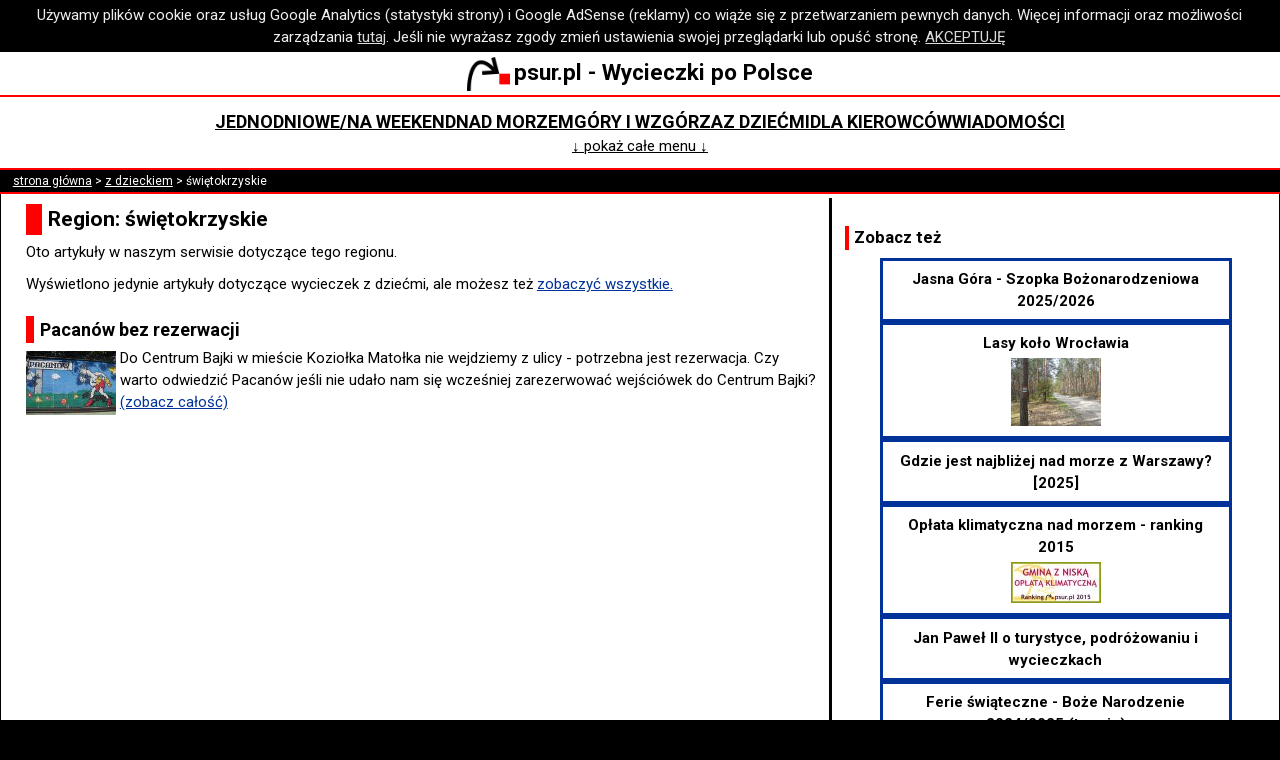

--- FILE ---
content_type: text/html; charset=utf-8
request_url: https://psur.pl/wojewodztwo.aspx?id=19&d=1
body_size: 3160
content:

<!DOCTYPE html>
<html lang="pl">
<head><meta http-equiv="Content-Type" content="text/html; charset=utf-8" /><meta name="author" content="Piotr Surowiecki" /><meta name="copyright" content="Piotr Surowiecki" /><meta name="viewport" content="initial-scale=1.0,width=device-width" /><meta name="fb:pages" content="https://www.facebook.com/psurpl" /><link rel="preconnect" href="https://fonts.googleapis.com" /><link rel="preconnect" href="https://fonts.gstatic.com" crossorigin="" /><link href="https://fonts.googleapis.com/css2?family=Roboto:ital,wght@0,400;0,500;0,700;1,400;1,500;1,700&amp;display=swap" rel="stylesheet" /><link rel="StyleSheet" type="text/css" href="s.css?v=25" /><link rel="icon" href="favicon.ico" />
    <!-- Global site tag (gtag.js) - Google Analytics -->
    <script async src="https://www.googletagmanager.com/gtag/js?id=UA-7593894-4"></script>
    <script>
        window.dataLayer = window.dataLayer || [];
        function gtag() { dataLayer.push(arguments); }
        gtag('js', new Date());
        gtag('config', 'UA-7593894-4', { 'anonymize_ip': true });
        gtag('set', { 'restricted_data_processing': true });
    </script>
    <!-- GA end -->
    <script async src="common.js?v=9"></script>
    

<link rel="canonical" href="https://www.psur.pl/wojewodztwo.aspx?id=19&amp;d=1"/>

<title>
	Region: świętokrzyskie - wycieczki z dzieckiem
</title><meta name="description" content="Region: świętokrzyskie. Propozycje wycieczek, opisy atrakcji i inne teksty pisane przez rodziców z małymi dziećmi" /></head>
<body>
    <script async src="https://pagead2.googlesyndication.com/pagead/js/adsbygoogle.js?client=ca-pub-9543547486110462"
        crossorigin="anonymous"></script>
    <div id="cookies">Używamy plików cookie oraz usług Google Analytics (statystyki strony) i Google AdSense (reklamy) co wiąże się z przetwarzaniem pewnych danych. Więcej informacji oraz możliwości zarządzania <a href="about.aspx#pliki_cookies">tutaj</a>. Jeśli nie wyrażasz zgody zmień ustawienia swojej przeglądarki lub opuść stronę. <a href="#" id="privacy_ok">AKCEPTUJĘ</a></div>
    <script async src="cookie.js"></script>
    <div class="baner">
        <a href="https://www.psur.pl/">
            <img src="r/lg.png" alt="Strzałka - logo psur.pl" title="www.psur.pl" class="logo" />psur.pl - Wycieczki po Polsce</a>
    </div>
    <div class="menu">
        <div class="menu_linki">
            <div><a href="temat.aspx?id=25&amp;d=0">Jednodniowe/na weekend</a></div>
            <div><a href="temat.aspx?id=28&amp;d=0">Nad morzem</a></div>
            <div><a href="temat.aspx?id=31&amp;d=0">Góry i wzgórza</a></div>
            <div><a href="z_dzieckiem.aspx">Z dziećmi</a></div>
            <div><a href="temat.aspx?id=24&amp;d=0">Dla kierowców</a></div>
            <div><a href="wiadomosci.aspx">Wiadomości</a></div>
        </div>
        <div id="menu_dodatkowe" class="menu_linki" style="display: none">
            <div><a href="najblizej.aspx">Atrakcje koło Ciebie</a></div>
            <div><a href="blog.aspx">Blog</a></div>
            <div><a href="pytania.aspx">Wasze Pytania</a></div>
            <div><a href="klimatyczna.aspx">Opłata klimatyczna</a></div>
            <div><a href="humor.aspx">Humor</a></div>
            <div><a href="temat.aspx?id=117&amp;d=0">Miejsca bez tłoku</a></div>
            <div><a href="temat.aspx?id=34&amp;d=0">Na niepogodę</a></div>
            <div><a href="temat.aspx?id=26&amp;d=0">Kilkudniowe</a></div>
            <div><a href="temat.aspx?id=27&amp;d=0">Z wózkiem w góry</a></div>
            <div><a href="temat.aspx?id=23&amp;d=0">Mapy i nawigacje</a></div>
        </div>
        <div>
            <a id="menu_wiecej" href="#">&#8595; pokaż całe menu &#8595;</a>
        </div>
    </div>
    
<div id="nawigacja"><a href="https://www.psur.pl">strona główna</a> > <a href="z_dzieckiem.aspx">z dzieckiem</a> > świętokrzyskie</div>

    <div id="glowna">
        <div id="tresc">
            
<h1>Region: świętokrzyskie</h1>
<p>Oto artykuły w naszym serwisie dotyczące tego regionu.</p><p>Wyświetlono jedynie artykuły dotyczące wycieczek z dziećmi, ale możesz też <a href="wojewodztwo.aspx?id=19">zobaczyć wszystkie.</a></p>
<div class="item"><h2><a href="a.aspx?id=115" title="zobacz więcej...">Pacan&#243;w bez rezerwacji</a></h2><p><img src="m/115.jpg" alt="Pacan&#243;w bez rezerwacji" />Do Centrum Bajki w mieście Koziołka Matołka nie wejdziemy z ulicy - potrzebna jest rezerwacja. Czy warto odwiedzić Pacanów jeśli nie udało nam się wcześniej zarezerwować wejściówek do Centrum Bajki?<br/><a href="a.aspx?id=115">(zobacz całość)</a></p></div>

            <div class="as_calosc">
                <!-- j wyc2 336 srodek -->
                <ins class="adsbygoogle"
                    style="display: inline-block; width: 336px; height: 280px"
                    data-ad-client="ca-pub-9543547486110462"
                    data-ad-slot="5516456504"></ins>
                <script>
                    (adsbygoogle = window.adsbygoogle || []).push({});
                </script>
            </div>
        </div>
        <div id="sidebar">
            

            
                <div>
                    <h3>Zobacz też</h3>
                    
<div class="containerPolecenia">
<div class="itemPolecenia"><a href="polecenie.aspx?s=0&amp;d=323">Jasna Góra - Szopka Bożonarodzeniowa 2025/2026</a></div>
<div class="itemPolecenia"><a href="polecenie.aspx?s=0&amp;d=444">Lasy koło Wrocławia<img src='m/444.jpg' alt='Pogląd artykułu'/></a></div>
<div class="itemPolecenia"><a href="polecenie.aspx?s=0&amp;d=468">Gdzie jest najbliżej nad morze z Warszawy? [2025]</a></div>
<div class="itemPolecenia"><a href="polecenie.aspx?s=0&amp;d=288">Opłata klimatyczna nad morzem - ranking 2015<img src='m/288.jpg' alt='Pogląd artykułu'/></a></div>
<div class="itemPolecenia"><a href="polecenie.aspx?s=0&amp;d=136">Jan Paweł II o turystyce, podróżowaniu i wycieczkach</a></div>
<div class="itemPolecenia"><a href="polecenie.aspx?s=0&amp;d=313">Ferie świąteczne - Boże Narodzenie 2024/2025 (termin)</a></div>
<div class="itemPolecenia"><a href="polecenie.aspx?s=0&amp;d=569">Opłata klimatyczna nad morzem - ranking 2025<img src='m/569.jpg' alt='Pogląd artykułu'/></a></div>
<div class="itemPolecenia"><a href="polecenie.aspx?s=0&amp;d=329">Most zwodzony w Dziwnowie<img src='m/329.jpg' alt='Pogląd artykułu'/></a></div>
<div class="itemPolecenia"><a href="polecenie.aspx?s=0&amp;d=423">Lody z automatu - czy są czyste?</a></div>
<div class="itemPolecenia"><a href="polecenie.aspx?s=0&amp;d=391">Czy w majówkę można kąpać się w morzu?</a></div>
<div class="itemPolecenia"><a href="polecenie.aspx?s=0&amp;d=480">W Kocich Górach</a></div>
<div class="itemPolecenia"><a href="polecenie.aspx?s=0&amp;d=170">Na Wielką Sowę z Przełęczy Walimskiej</a></div></div>
                </div>
            
            <div>
                <h3>Nasze profile:</h3>
                <ul>
                    <li><a href="https://x.com/psur_pl" target="_blank">X (Twitter)</a></li>
                    <li><a href="https://www.facebook.com/psurpl" target="_blank">Facebook</a></li>
                </ul>
            </div>
            <div>
                <div class="as_sidebar">
                    <!-- j wyc sidebar 300x600 -->
                    <ins class="adsbygoogle"
                        style="display: inline-block; width: 300px; height: 600px"
                        data-ad-client="ca-pub-9543547486110462"
                        data-ad-slot="3091144825"></ins>
                    <script>
                        (adsbygoogle = window.adsbygoogle || []).push({});
                    </script>
                </div>
            </div>
        </div>
    </div>
    <div class="baner">
        <a href="https://www.psur.pl/">
            <img src="r/lg.png" alt="Strzałka - logo psur.pl" title="www.psur.pl" class="logo" />psur.pl - Wycieczki po Polsce</a>
    </div>
    <div class="menu">
        <div class="menu_linki">
            <div><a href="temat.aspx?id=25&amp;d=0">Jednodniowe/na weekend</a></div>
            <div><a href="temat.aspx?id=28&amp;d=0">Nad morzem</a></div>
            <div><a href="temat.aspx?id=31&amp;d=0">Góry i wzgórza</a></div>
            <div><a href="z_dzieckiem.aspx">Z dziećmi</a></div>
            <div><a href="temat.aspx?id=24&amp;d=0">Dla kierowców</a></div>
            <div><a href="wiadomosci.aspx">Wiadomości</a></div>
            <div><a href="najblizej.aspx">Atrakcje koło Ciebie</a></div>
            <div><a href="blog.aspx">Blog</a></div>
            <div><a href="pytania.aspx">Wasze Pytania</a></div>
            <div><a href="klimatyczna.aspx">Opłata klimatyczna</a></div>
            <div><a href="humor.aspx">Humor</a></div>
            <div><a href="temat.aspx?id=117&amp;d=0">Miejsca bez tłoku</a></div>
            <div><a href="temat.aspx?id=34&amp;d=0">Na niepogodę</a></div>
            <div><a href="temat.aspx?id=26&amp;d=0">Kilkudniowe</a></div>
            <div><a href="temat.aspx?id=27&amp;d=0">Z wózkiem w góry</a></div>
            <div><a href="temat.aspx?id=23&amp;d=0">Mapy i nawigacje</a></div>
        </div>
    </div>
    <div id="ft">
        <a href="about.aspx#regulamin">Copyright (c) Piotr Surowiecki</a> | <a href="about.aspx">O nas i kontakt</a> | <a href="about.aspx#regulamin">Regulamin i polityka prywatności</a> | odsłon od XI 2009:
		31587632
    </div>
</body>
</html>


--- FILE ---
content_type: text/html; charset=utf-8
request_url: https://www.google.com/recaptcha/api2/aframe
body_size: 264
content:
<!DOCTYPE HTML><html><head><meta http-equiv="content-type" content="text/html; charset=UTF-8"></head><body><script nonce="U23_-e-isJOvbPExyEMFyA">/** Anti-fraud and anti-abuse applications only. See google.com/recaptcha */ try{var clients={'sodar':'https://pagead2.googlesyndication.com/pagead/sodar?'};window.addEventListener("message",function(a){try{if(a.source===window.parent){var b=JSON.parse(a.data);var c=clients[b['id']];if(c){var d=document.createElement('img');d.src=c+b['params']+'&rc='+(localStorage.getItem("rc::a")?sessionStorage.getItem("rc::b"):"");window.document.body.appendChild(d);sessionStorage.setItem("rc::e",parseInt(sessionStorage.getItem("rc::e")||0)+1);localStorage.setItem("rc::h",'1768622027622');}}}catch(b){}});window.parent.postMessage("_grecaptcha_ready", "*");}catch(b){}</script></body></html>